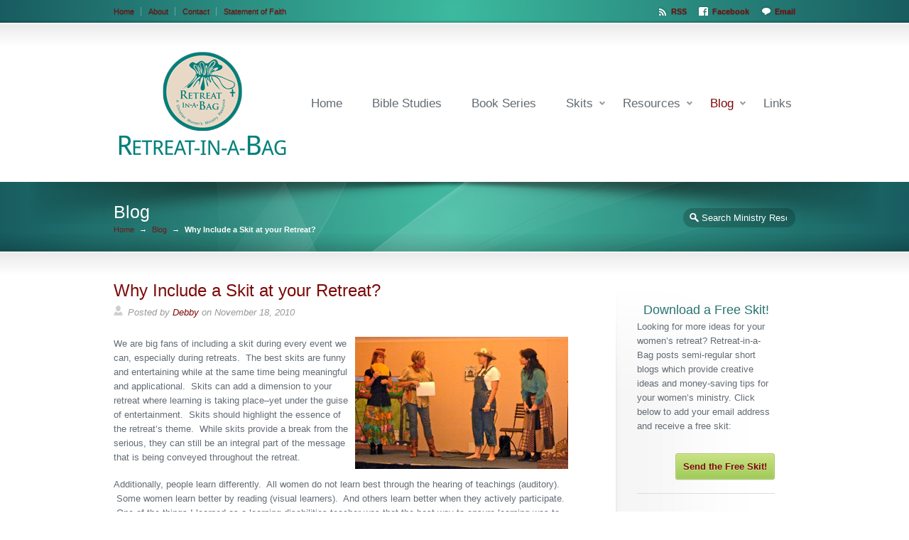

--- FILE ---
content_type: text/html; charset=UTF-8
request_url: https://www.retreatinabag.net/why-include-a-skit/
body_size: 11306
content:
<!DOCTYPE html>
<!--[if IE 6]>
<html id="ie6" lang="en-US">
<![endif]-->
<!--[if IE 7]>
<html id="ie7" lang="en-US">
<![endif]-->
<!--[if IE 8]>
<html id="ie8" lang="en-US">
<![endif]-->
<!--[if IE 9]>
<html id="ie9" lang="en-US">
<![endif]-->
<!--[if !(IE 6) | !(IE 7) | !(IE 8) | !(IE 9)  ]><!-->
<html lang="en-US">
<!--<![endif]-->
<head>
        <meta name="google-site-verification" content="TeAK9ZhivVIklA5Ebk363ayoEVKGPutlIBoe7YQaBGo" />
    <meta charset="utf-8" />
            <meta name="viewport" content="width=device-width, initial-scale=1.0" />
        <title>Retreat-in-a-Bag</title>
    <link rel="pingback" href="https://www.retreatinabag.net/xmlrpc.php" />
    <link rel="alternate" type="application/rss+xml" title="Retreat-in-a-Bag" href="https://www.retreatinabag.net/feed/" />

    <meta name='robots' content='index, follow, max-image-preview:large, max-snippet:-1, max-video-preview:-1' />
	<style>img:is([sizes="auto" i], [sizes^="auto," i]) { contain-intrinsic-size: 3000px 1500px }</style>
	
	<!-- This site is optimized with the Yoast SEO plugin v25.9 - https://yoast.com/wordpress/plugins/seo/ -->
	<link rel="canonical" href="https://www.retreatinabag.net/why-include-a-skit/" />
	<meta property="og:locale" content="en_US" />
	<meta property="og:type" content="article" />
	<meta property="og:title" content="Why Include a Skit at your Retreat? - Retreat-in-a-Bag" />
	<meta property="og:description" content="We are big fans of including a skit during every event we can, especially during retreats.  The best skits are funny and entertaining while at the same time being meaningful and applicational.  Skits can add a dimension to your retreat where learning is taking place&#8211;yet under the guise of entertainment.  Skits should highlight the essence [&hellip;]" />
	<meta property="og:url" content="https://www.retreatinabag.net/why-include-a-skit/" />
	<meta property="og:site_name" content="Retreat-in-a-Bag" />
	<meta property="article:publisher" content="http://www.facebook.com/retreatinabag" />
	<meta property="article:published_time" content="2010-11-18T19:43:20+00:00" />
	<meta property="article:modified_time" content="2015-01-22T22:14:26+00:00" />
	<meta property="og:image" content="https://www.retreatinabag.net/wp-content/uploads/skits-1.jpg" />
	<meta name="author" content="Debby" />
	<meta name="twitter:label1" content="Written by" />
	<meta name="twitter:data1" content="Debby" />
	<meta name="twitter:label2" content="Est. reading time" />
	<meta name="twitter:data2" content="1 minute" />
	<script type="application/ld+json" class="yoast-schema-graph">{"@context":"https://schema.org","@graph":[{"@type":"WebPage","@id":"https://www.retreatinabag.net/why-include-a-skit/","url":"https://www.retreatinabag.net/why-include-a-skit/","name":"Why Include a Skit at your Retreat? - Retreat-in-a-Bag","isPartOf":{"@id":"https://www.retreatinabag.net/#website"},"primaryImageOfPage":{"@id":"https://www.retreatinabag.net/why-include-a-skit/#primaryimage"},"image":{"@id":"https://www.retreatinabag.net/why-include-a-skit/#primaryimage"},"thumbnailUrl":"https://www.retreatinabag.net/wp-content/uploads/skits-1.jpg","datePublished":"2010-11-18T19:43:20+00:00","dateModified":"2015-01-22T22:14:26+00:00","author":{"@id":"https://www.retreatinabag.net/#/schema/person/ed40da7e2ac96ef782e9731ac8458a7a"},"breadcrumb":{"@id":"https://www.retreatinabag.net/why-include-a-skit/#breadcrumb"},"inLanguage":"en-US","potentialAction":[{"@type":"ReadAction","target":["https://www.retreatinabag.net/why-include-a-skit/"]}]},{"@type":"ImageObject","inLanguage":"en-US","@id":"https://www.retreatinabag.net/why-include-a-skit/#primaryimage","url":"https://www.retreatinabag.net/wp-content/uploads/skits-1.jpg","contentUrl":"https://www.retreatinabag.net/wp-content/uploads/skits-1.jpg","width":"300","height":"186","caption":"Skits"},{"@type":"BreadcrumbList","@id":"https://www.retreatinabag.net/why-include-a-skit/#breadcrumb","itemListElement":[{"@type":"ListItem","position":1,"name":"Home","item":"https://www.retreatinabag.net/"},{"@type":"ListItem","position":2,"name":"Blog","item":"https://www.retreatinabag.net/blog/"},{"@type":"ListItem","position":3,"name":"Why Include a Skit at your Retreat?"}]},{"@type":"WebSite","@id":"https://www.retreatinabag.net/#website","url":"https://www.retreatinabag.net/","name":"Retreat-in-a-Bag","description":"A Christian Women&#039;s Ministry Resource","potentialAction":[{"@type":"SearchAction","target":{"@type":"EntryPoint","urlTemplate":"https://www.retreatinabag.net/?s={search_term_string}"},"query-input":{"@type":"PropertyValueSpecification","valueRequired":true,"valueName":"search_term_string"}}],"inLanguage":"en-US"},{"@type":"Person","@id":"https://www.retreatinabag.net/#/schema/person/ed40da7e2ac96ef782e9731ac8458a7a","name":"Debby","image":{"@type":"ImageObject","inLanguage":"en-US","@id":"https://www.retreatinabag.net/#/schema/person/image/","url":"https://secure.gravatar.com/avatar/e709b4ba8289f9f6a284af0be682560660143e350bbb9560d3aea0bd15e30d4a?s=96&d=mm&r=g","contentUrl":"https://secure.gravatar.com/avatar/e709b4ba8289f9f6a284af0be682560660143e350bbb9560d3aea0bd15e30d4a?s=96&d=mm&r=g","caption":"Debby"},"url":"https://www.retreatinabag.net/author/admin/"}]}</script>
	<!-- / Yoast SEO plugin. -->


<link rel="alternate" type="application/rss+xml" title="Retreat-in-a-Bag &raquo; Feed" href="https://www.retreatinabag.net/feed/" />
<link rel="alternate" type="application/rss+xml" title="Retreat-in-a-Bag &raquo; Comments Feed" href="https://www.retreatinabag.net/comments/feed/" />
<link rel="alternate" type="application/rss+xml" title="Retreat-in-a-Bag &raquo; Why Include a Skit at your Retreat? Comments Feed" href="https://www.retreatinabag.net/why-include-a-skit/feed/" />
<script type="text/javascript">
/* <![CDATA[ */
window._wpemojiSettings = {"baseUrl":"https:\/\/s.w.org\/images\/core\/emoji\/16.0.1\/72x72\/","ext":".png","svgUrl":"https:\/\/s.w.org\/images\/core\/emoji\/16.0.1\/svg\/","svgExt":".svg","source":{"concatemoji":"https:\/\/www.retreatinabag.net\/wp-includes\/js\/wp-emoji-release.min.js?ver=6.8.3"}};
/*! This file is auto-generated */
!function(s,n){var o,i,e;function c(e){try{var t={supportTests:e,timestamp:(new Date).valueOf()};sessionStorage.setItem(o,JSON.stringify(t))}catch(e){}}function p(e,t,n){e.clearRect(0,0,e.canvas.width,e.canvas.height),e.fillText(t,0,0);var t=new Uint32Array(e.getImageData(0,0,e.canvas.width,e.canvas.height).data),a=(e.clearRect(0,0,e.canvas.width,e.canvas.height),e.fillText(n,0,0),new Uint32Array(e.getImageData(0,0,e.canvas.width,e.canvas.height).data));return t.every(function(e,t){return e===a[t]})}function u(e,t){e.clearRect(0,0,e.canvas.width,e.canvas.height),e.fillText(t,0,0);for(var n=e.getImageData(16,16,1,1),a=0;a<n.data.length;a++)if(0!==n.data[a])return!1;return!0}function f(e,t,n,a){switch(t){case"flag":return n(e,"\ud83c\udff3\ufe0f\u200d\u26a7\ufe0f","\ud83c\udff3\ufe0f\u200b\u26a7\ufe0f")?!1:!n(e,"\ud83c\udde8\ud83c\uddf6","\ud83c\udde8\u200b\ud83c\uddf6")&&!n(e,"\ud83c\udff4\udb40\udc67\udb40\udc62\udb40\udc65\udb40\udc6e\udb40\udc67\udb40\udc7f","\ud83c\udff4\u200b\udb40\udc67\u200b\udb40\udc62\u200b\udb40\udc65\u200b\udb40\udc6e\u200b\udb40\udc67\u200b\udb40\udc7f");case"emoji":return!a(e,"\ud83e\udedf")}return!1}function g(e,t,n,a){var r="undefined"!=typeof WorkerGlobalScope&&self instanceof WorkerGlobalScope?new OffscreenCanvas(300,150):s.createElement("canvas"),o=r.getContext("2d",{willReadFrequently:!0}),i=(o.textBaseline="top",o.font="600 32px Arial",{});return e.forEach(function(e){i[e]=t(o,e,n,a)}),i}function t(e){var t=s.createElement("script");t.src=e,t.defer=!0,s.head.appendChild(t)}"undefined"!=typeof Promise&&(o="wpEmojiSettingsSupports",i=["flag","emoji"],n.supports={everything:!0,everythingExceptFlag:!0},e=new Promise(function(e){s.addEventListener("DOMContentLoaded",e,{once:!0})}),new Promise(function(t){var n=function(){try{var e=JSON.parse(sessionStorage.getItem(o));if("object"==typeof e&&"number"==typeof e.timestamp&&(new Date).valueOf()<e.timestamp+604800&&"object"==typeof e.supportTests)return e.supportTests}catch(e){}return null}();if(!n){if("undefined"!=typeof Worker&&"undefined"!=typeof OffscreenCanvas&&"undefined"!=typeof URL&&URL.createObjectURL&&"undefined"!=typeof Blob)try{var e="postMessage("+g.toString()+"("+[JSON.stringify(i),f.toString(),p.toString(),u.toString()].join(",")+"));",a=new Blob([e],{type:"text/javascript"}),r=new Worker(URL.createObjectURL(a),{name:"wpTestEmojiSupports"});return void(r.onmessage=function(e){c(n=e.data),r.terminate(),t(n)})}catch(e){}c(n=g(i,f,p,u))}t(n)}).then(function(e){for(var t in e)n.supports[t]=e[t],n.supports.everything=n.supports.everything&&n.supports[t],"flag"!==t&&(n.supports.everythingExceptFlag=n.supports.everythingExceptFlag&&n.supports[t]);n.supports.everythingExceptFlag=n.supports.everythingExceptFlag&&!n.supports.flag,n.DOMReady=!1,n.readyCallback=function(){n.DOMReady=!0}}).then(function(){return e}).then(function(){var e;n.supports.everything||(n.readyCallback(),(e=n.source||{}).concatemoji?t(e.concatemoji):e.wpemoji&&e.twemoji&&(t(e.twemoji),t(e.wpemoji)))}))}((window,document),window._wpemojiSettings);
/* ]]> */
</script>
<style id='wp-emoji-styles-inline-css' type='text/css'>

	img.wp-smiley, img.emoji {
		display: inline !important;
		border: none !important;
		box-shadow: none !important;
		height: 1em !important;
		width: 1em !important;
		margin: 0 0.07em !important;
		vertical-align: -0.1em !important;
		background: none !important;
		padding: 0 !important;
	}
</style>
<link rel='stylesheet' id='wp-block-library-css' href='https://www.retreatinabag.net/wp-includes/css/dist/block-library/style.min.css?ver=6.8.3' type='text/css' media='all' />
<style id='classic-theme-styles-inline-css' type='text/css'>
/*! This file is auto-generated */
.wp-block-button__link{color:#fff;background-color:#32373c;border-radius:9999px;box-shadow:none;text-decoration:none;padding:calc(.667em + 2px) calc(1.333em + 2px);font-size:1.125em}.wp-block-file__button{background:#32373c;color:#fff;text-decoration:none}
</style>
<style id='global-styles-inline-css' type='text/css'>
:root{--wp--preset--aspect-ratio--square: 1;--wp--preset--aspect-ratio--4-3: 4/3;--wp--preset--aspect-ratio--3-4: 3/4;--wp--preset--aspect-ratio--3-2: 3/2;--wp--preset--aspect-ratio--2-3: 2/3;--wp--preset--aspect-ratio--16-9: 16/9;--wp--preset--aspect-ratio--9-16: 9/16;--wp--preset--color--black: #000000;--wp--preset--color--cyan-bluish-gray: #abb8c3;--wp--preset--color--white: #ffffff;--wp--preset--color--pale-pink: #f78da7;--wp--preset--color--vivid-red: #cf2e2e;--wp--preset--color--luminous-vivid-orange: #ff6900;--wp--preset--color--luminous-vivid-amber: #fcb900;--wp--preset--color--light-green-cyan: #7bdcb5;--wp--preset--color--vivid-green-cyan: #00d084;--wp--preset--color--pale-cyan-blue: #8ed1fc;--wp--preset--color--vivid-cyan-blue: #0693e3;--wp--preset--color--vivid-purple: #9b51e0;--wp--preset--gradient--vivid-cyan-blue-to-vivid-purple: linear-gradient(135deg,rgba(6,147,227,1) 0%,rgb(155,81,224) 100%);--wp--preset--gradient--light-green-cyan-to-vivid-green-cyan: linear-gradient(135deg,rgb(122,220,180) 0%,rgb(0,208,130) 100%);--wp--preset--gradient--luminous-vivid-amber-to-luminous-vivid-orange: linear-gradient(135deg,rgba(252,185,0,1) 0%,rgba(255,105,0,1) 100%);--wp--preset--gradient--luminous-vivid-orange-to-vivid-red: linear-gradient(135deg,rgba(255,105,0,1) 0%,rgb(207,46,46) 100%);--wp--preset--gradient--very-light-gray-to-cyan-bluish-gray: linear-gradient(135deg,rgb(238,238,238) 0%,rgb(169,184,195) 100%);--wp--preset--gradient--cool-to-warm-spectrum: linear-gradient(135deg,rgb(74,234,220) 0%,rgb(151,120,209) 20%,rgb(207,42,186) 40%,rgb(238,44,130) 60%,rgb(251,105,98) 80%,rgb(254,248,76) 100%);--wp--preset--gradient--blush-light-purple: linear-gradient(135deg,rgb(255,206,236) 0%,rgb(152,150,240) 100%);--wp--preset--gradient--blush-bordeaux: linear-gradient(135deg,rgb(254,205,165) 0%,rgb(254,45,45) 50%,rgb(107,0,62) 100%);--wp--preset--gradient--luminous-dusk: linear-gradient(135deg,rgb(255,203,112) 0%,rgb(199,81,192) 50%,rgb(65,88,208) 100%);--wp--preset--gradient--pale-ocean: linear-gradient(135deg,rgb(255,245,203) 0%,rgb(182,227,212) 50%,rgb(51,167,181) 100%);--wp--preset--gradient--electric-grass: linear-gradient(135deg,rgb(202,248,128) 0%,rgb(113,206,126) 100%);--wp--preset--gradient--midnight: linear-gradient(135deg,rgb(2,3,129) 0%,rgb(40,116,252) 100%);--wp--preset--font-size--small: 13px;--wp--preset--font-size--medium: 20px;--wp--preset--font-size--large: 36px;--wp--preset--font-size--x-large: 42px;--wp--preset--spacing--20: 0.44rem;--wp--preset--spacing--30: 0.67rem;--wp--preset--spacing--40: 1rem;--wp--preset--spacing--50: 1.5rem;--wp--preset--spacing--60: 2.25rem;--wp--preset--spacing--70: 3.38rem;--wp--preset--spacing--80: 5.06rem;--wp--preset--shadow--natural: 6px 6px 9px rgba(0, 0, 0, 0.2);--wp--preset--shadow--deep: 12px 12px 50px rgba(0, 0, 0, 0.4);--wp--preset--shadow--sharp: 6px 6px 0px rgba(0, 0, 0, 0.2);--wp--preset--shadow--outlined: 6px 6px 0px -3px rgba(255, 255, 255, 1), 6px 6px rgba(0, 0, 0, 1);--wp--preset--shadow--crisp: 6px 6px 0px rgba(0, 0, 0, 1);}:where(.is-layout-flex){gap: 0.5em;}:where(.is-layout-grid){gap: 0.5em;}body .is-layout-flex{display: flex;}.is-layout-flex{flex-wrap: wrap;align-items: center;}.is-layout-flex > :is(*, div){margin: 0;}body .is-layout-grid{display: grid;}.is-layout-grid > :is(*, div){margin: 0;}:where(.wp-block-columns.is-layout-flex){gap: 2em;}:where(.wp-block-columns.is-layout-grid){gap: 2em;}:where(.wp-block-post-template.is-layout-flex){gap: 1.25em;}:where(.wp-block-post-template.is-layout-grid){gap: 1.25em;}.has-black-color{color: var(--wp--preset--color--black) !important;}.has-cyan-bluish-gray-color{color: var(--wp--preset--color--cyan-bluish-gray) !important;}.has-white-color{color: var(--wp--preset--color--white) !important;}.has-pale-pink-color{color: var(--wp--preset--color--pale-pink) !important;}.has-vivid-red-color{color: var(--wp--preset--color--vivid-red) !important;}.has-luminous-vivid-orange-color{color: var(--wp--preset--color--luminous-vivid-orange) !important;}.has-luminous-vivid-amber-color{color: var(--wp--preset--color--luminous-vivid-amber) !important;}.has-light-green-cyan-color{color: var(--wp--preset--color--light-green-cyan) !important;}.has-vivid-green-cyan-color{color: var(--wp--preset--color--vivid-green-cyan) !important;}.has-pale-cyan-blue-color{color: var(--wp--preset--color--pale-cyan-blue) !important;}.has-vivid-cyan-blue-color{color: var(--wp--preset--color--vivid-cyan-blue) !important;}.has-vivid-purple-color{color: var(--wp--preset--color--vivid-purple) !important;}.has-black-background-color{background-color: var(--wp--preset--color--black) !important;}.has-cyan-bluish-gray-background-color{background-color: var(--wp--preset--color--cyan-bluish-gray) !important;}.has-white-background-color{background-color: var(--wp--preset--color--white) !important;}.has-pale-pink-background-color{background-color: var(--wp--preset--color--pale-pink) !important;}.has-vivid-red-background-color{background-color: var(--wp--preset--color--vivid-red) !important;}.has-luminous-vivid-orange-background-color{background-color: var(--wp--preset--color--luminous-vivid-orange) !important;}.has-luminous-vivid-amber-background-color{background-color: var(--wp--preset--color--luminous-vivid-amber) !important;}.has-light-green-cyan-background-color{background-color: var(--wp--preset--color--light-green-cyan) !important;}.has-vivid-green-cyan-background-color{background-color: var(--wp--preset--color--vivid-green-cyan) !important;}.has-pale-cyan-blue-background-color{background-color: var(--wp--preset--color--pale-cyan-blue) !important;}.has-vivid-cyan-blue-background-color{background-color: var(--wp--preset--color--vivid-cyan-blue) !important;}.has-vivid-purple-background-color{background-color: var(--wp--preset--color--vivid-purple) !important;}.has-black-border-color{border-color: var(--wp--preset--color--black) !important;}.has-cyan-bluish-gray-border-color{border-color: var(--wp--preset--color--cyan-bluish-gray) !important;}.has-white-border-color{border-color: var(--wp--preset--color--white) !important;}.has-pale-pink-border-color{border-color: var(--wp--preset--color--pale-pink) !important;}.has-vivid-red-border-color{border-color: var(--wp--preset--color--vivid-red) !important;}.has-luminous-vivid-orange-border-color{border-color: var(--wp--preset--color--luminous-vivid-orange) !important;}.has-luminous-vivid-amber-border-color{border-color: var(--wp--preset--color--luminous-vivid-amber) !important;}.has-light-green-cyan-border-color{border-color: var(--wp--preset--color--light-green-cyan) !important;}.has-vivid-green-cyan-border-color{border-color: var(--wp--preset--color--vivid-green-cyan) !important;}.has-pale-cyan-blue-border-color{border-color: var(--wp--preset--color--pale-cyan-blue) !important;}.has-vivid-cyan-blue-border-color{border-color: var(--wp--preset--color--vivid-cyan-blue) !important;}.has-vivid-purple-border-color{border-color: var(--wp--preset--color--vivid-purple) !important;}.has-vivid-cyan-blue-to-vivid-purple-gradient-background{background: var(--wp--preset--gradient--vivid-cyan-blue-to-vivid-purple) !important;}.has-light-green-cyan-to-vivid-green-cyan-gradient-background{background: var(--wp--preset--gradient--light-green-cyan-to-vivid-green-cyan) !important;}.has-luminous-vivid-amber-to-luminous-vivid-orange-gradient-background{background: var(--wp--preset--gradient--luminous-vivid-amber-to-luminous-vivid-orange) !important;}.has-luminous-vivid-orange-to-vivid-red-gradient-background{background: var(--wp--preset--gradient--luminous-vivid-orange-to-vivid-red) !important;}.has-very-light-gray-to-cyan-bluish-gray-gradient-background{background: var(--wp--preset--gradient--very-light-gray-to-cyan-bluish-gray) !important;}.has-cool-to-warm-spectrum-gradient-background{background: var(--wp--preset--gradient--cool-to-warm-spectrum) !important;}.has-blush-light-purple-gradient-background{background: var(--wp--preset--gradient--blush-light-purple) !important;}.has-blush-bordeaux-gradient-background{background: var(--wp--preset--gradient--blush-bordeaux) !important;}.has-luminous-dusk-gradient-background{background: var(--wp--preset--gradient--luminous-dusk) !important;}.has-pale-ocean-gradient-background{background: var(--wp--preset--gradient--pale-ocean) !important;}.has-electric-grass-gradient-background{background: var(--wp--preset--gradient--electric-grass) !important;}.has-midnight-gradient-background{background: var(--wp--preset--gradient--midnight) !important;}.has-small-font-size{font-size: var(--wp--preset--font-size--small) !important;}.has-medium-font-size{font-size: var(--wp--preset--font-size--medium) !important;}.has-large-font-size{font-size: var(--wp--preset--font-size--large) !important;}.has-x-large-font-size{font-size: var(--wp--preset--font-size--x-large) !important;}
:where(.wp-block-post-template.is-layout-flex){gap: 1.25em;}:where(.wp-block-post-template.is-layout-grid){gap: 1.25em;}
:where(.wp-block-columns.is-layout-flex){gap: 2em;}:where(.wp-block-columns.is-layout-grid){gap: 2em;}
:root :where(.wp-block-pullquote){font-size: 1.5em;line-height: 1.6;}
</style>
<link rel='stylesheet' id='layerslider_css-css' href='https://www.retreatinabag.net/wp-content/plugins/LayerSlider/css/layerslider.css?ver=4.5.5' type='text/css' media='all' />
<link rel='stylesheet' id='contact-form-7-css' href='https://www.retreatinabag.net/wp-content/plugins/contact-form-7/includes/css/styles.css?ver=6.1.1' type='text/css' media='all' />
<script type="text/javascript" src="https://www.retreatinabag.net/wp-includes/js/jquery/jquery.min.js?ver=3.7.1" id="jquery-core-js"></script>
<script type="text/javascript" src="https://www.retreatinabag.net/wp-includes/js/jquery/jquery-migrate.min.js?ver=3.4.1" id="jquery-migrate-js"></script>
<script type="text/javascript" src="https://www.retreatinabag.net/wp-content/plugins/LayerSlider/js/layerslider.kreaturamedia.jquery.js?ver=4.5.5" id="layerslider_js-js"></script>
<script type="text/javascript" src="https://www.retreatinabag.net/wp-content/plugins/LayerSlider/js/jquery-easing-1.3.js?ver=1.3.0" id="jquery_easing-js"></script>
<script type="text/javascript" src="https://www.retreatinabag.net/wp-content/plugins/LayerSlider/js/jquerytransit.js?ver=0.9.9" id="transit-js"></script>
<script type="text/javascript" src="https://www.retreatinabag.net/wp-content/plugins/LayerSlider/js/layerslider.transitions.js?ver=4.5.5" id="layerslider_transitions-js"></script>
<link rel="https://api.w.org/" href="https://www.retreatinabag.net/wp-json/" /><link rel="alternate" title="JSON" type="application/json" href="https://www.retreatinabag.net/wp-json/wp/v2/posts/739" /><link rel='shortlink' href='https://www.retreatinabag.net/?p=739' />
<link rel="alternate" title="oEmbed (JSON)" type="application/json+oembed" href="https://www.retreatinabag.net/wp-json/oembed/1.0/embed?url=https%3A%2F%2Fwww.retreatinabag.net%2Fwhy-include-a-skit%2F" />
<link rel="alternate" title="oEmbed (XML)" type="text/xml+oembed" href="https://www.retreatinabag.net/wp-json/oembed/1.0/embed?url=https%3A%2F%2Fwww.retreatinabag.net%2Fwhy-include-a-skit%2F&#038;format=xml" />
<link href="https://www.retreatinabag.net/wp-content/themes/Sterling/style.css" rel="stylesheet" type="text/css" media="screen" />
<link href="https://www.retreatinabag.net/wp-content/themes/Sterling/css/primary-teal.css" rel="stylesheet" type="text/css" media="screen" />
<link href="https://www.retreatinabag.net/wp-content/themes/Sterling/css/_mobile.css" rel="stylesheet" type="text/css" media="screen" />
<meta name="keywords" content="retreat and event planning,skits" />
<style type="text/css">.recentcomments a{display:inline !important;padding:0 !important;margin:0 !important;}</style><link rel="stylesheet" type="text/css" href="http://fonts.googleapis.com/css?family=spirex">

<!--styles generated by site options-->
<style type='text/css'>
h1, h2, h3, h4, h5, h6, .page-banner-heading, footer .foot-heading, .footer-callout-content p{font-family:'spirex', Arial, sans-serif;}

#tt-boxed-layout {-moz-box-shadow: 0 0 20px 0 rgba(0, 0, 0, 0.5);-webkit-box-shadow: 0 0 20px 0 rgba(0, 0, 0, 0.5);box-shadow: 0 0 20px 0 rgba(0, 0, 0, 0.5);}
.tt-overlay{background:url(https://www.retreatinabag.net/wp-content/themes/Sterling/images/banner-overlays/banner-abstract.png) center center no-repeat;}
.shadow.top{background:url(https://www.retreatinabag.net/wp-content/themes/Sterling/images/shadows/shadow-5.png) top center no-repeat;}
.top-aside{padding:8px 0;}
.small_banner {padding:25px 0;}
.footer-content {padding:20px 0;}
header {padding:32px 0;}
a, a:hover, .current-menu-item a, .current-menu-parent a, .current-menu-parent ul .current-menu-item a, .current-menu-ancestor ul .current-menu-ancestor a, .current_page_parent a{color:#7d0909 !important;}header nav a {color:#636B73 !important;}footer a, footer a:hover {color:#FFF !important;}a.button{color:inherit !important;}
</style>

    <!--[if lt IE 9]>
        <link rel="stylesheet" href="https://www.retreatinabag.net/wp-content/themes/Sterling/css/IE.css" />
        <script src="http://html5shiv.googlecode.com/svn/trunk/html5.js"></script>
        <script type="text/javascript" src="https://www.retreatinabag.net/wp-content/themes/Sterling/framework/js/IE.js"></script>
        <script type="text/javascript" src="https://www.retreatinabag.net/wp-content/themes/Sterling/framework/js/respond.js"></script>
    <![endif]-->

    <link href="https://www.retreatinabag.net/wp-content/themes/Sterling/css/" rel="stylesheet" type="text/css" media="screen" />
<link href="https://www.retreatinabag.net/wp-content/themes/Sterling/css/" rel="stylesheet" type="text/css" media="screen" />
</head>
<body class="wp-singular post-template-default single single-post postid-739 single-format-standard wp-theme-Sterling">
<div id="tt-wide-layout">    <aside class="top-aside clearfix">
        <div class="center-wrap">
            <div class="one_half">
                <div class="sidebar-widget widget_nav_menu"><ul class="custom-menu"><li id="menu-item-2302" class="menu-item menu-item-type-post_type menu-item-object-page menu-item-home menu-item-2302"><a href="https://www.retreatinabag.net/">Home</a></li>
<li id="menu-item-2298" class="menu-item menu-item-type-post_type menu-item-object-page menu-item-2298"><a href="https://www.retreatinabag.net/about/">About</a></li>
<li id="menu-item-2308" class="menu-item menu-item-type-post_type menu-item-object-page menu-item-2308"><a href="https://www.retreatinabag.net/contact/">Contact</a></li>
<li id="menu-item-2299" class="menu-item menu-item-type-post_type menu-item-object-page menu-item-2299"><a href="https://www.retreatinabag.net/about/statement-of-faith/">Statement of Faith</a></li>
</ul></div>            </div><!-- end .top-toolbar-left -->

            <div class="one_half">
                <div class="sidebar-widget social_widget">



<ul class="social_icons">
<li><a href="https://www.retreatinabag.net/feed/" onclick="window.open(this.href);return false;" class="rss">RSS</a></li>
<li><a href="http://www.facebook.com/retreatinabag" class="facebook" onclick="window.open(this.href);return false;">Facebook</a></li>
<li><a href="mailto:&#109;&#097;&#105;&#108;&#116;&#111;&#058;&#114;&#101;&#116;&#114;&#101;&#097;&#116;&#105;&#110;&#097;&#098;&#097;&#103;&#064;&#103;&#109;&#097;&#105;&#108;&#046;&#099;&#111;&#109;" class="email" onclick="window.open(this.href);return false;">Email</a></li>
</ul>

        </div>            </div><!-- end .top-toolbar-right -->
        </div><!-- end .center-wrap -->
        <div class="top-aside-shadow"></div>
    </aside>
    <header>
        <div class="center-wrap">
            <div class="companyIdentity">
                                                            <a href="https://www.retreatinabag.net"><img src="https://www.retreatinabag.net/wp-content/uploads/retreat-in-a-bag-logo-41.png" alt="Retreat-in-a-Bag" /></a>
                                                </div><!-- end .companyIdentity -->
            <nav>
                <ul>
                    <li id="menu-item-2377" class="menu-item menu-item-type-post_type menu-item-object-page menu-item-home menu-item-2377"><a href="https://www.retreatinabag.net/">Home</a></li>
<li id="menu-item-18997" class="menu-item menu-item-type-post_type menu-item-object-page menu-item-18997"><a href="https://www.retreatinabag.net/available-womens-bible-studies/">Bible Studies</a></li>
<li id="menu-item-5443" class="menu-item menu-item-type-custom menu-item-object-custom menu-item-5443"><a href="https://www.retreatinabag.net/books/">Book Series</a></li>
<li id="menu-item-3892" class="menu-item menu-item-type-custom menu-item-object-custom menu-item-has-children menu-item-3892"><a href="https://www.retreatinabag.net/skits/">Skits</a>
<ul class="sub-menu">
	<li id="menu-item-3884" class="menu-item menu-item-type-custom menu-item-object-custom menu-item-3884"><a href="https://www.retreatinabag.net/download-skits/">Downloadable Skits</a></li>
	<li id="menu-item-3886" class="menu-item menu-item-type-custom menu-item-object-custom menu-item-3886"><a href="https://www.retreatinabag.net/about-our-skits/">About Our Skits</a></li>
	<li id="menu-item-4261" class="menu-item menu-item-type-custom menu-item-object-custom menu-item-4261"><a href="https://www.retreatinabag.net/finding-the-right-skit/">Finding the Right Skit</a></li>
	<li id="menu-item-3895" class="menu-item menu-item-type-custom menu-item-object-custom menu-item-3895"><a href="https://www.retreatinabag.net/copyrightpermission-to-use/">Permission to Use</a></li>
</ul>
</li>
<li id="menu-item-2305" class="menu-item menu-item-type-custom menu-item-object-custom menu-item-has-children menu-item-2305"><a href="https://www.retreatinabag.net/resources/">Resources</a>
<ul class="sub-menu">
	<li id="menu-item-2470" class="menu-item menu-item-type-custom menu-item-object-custom menu-item-2470"><a href="https://www.retreatinabag.net/resources/free">Free Ministry Resources</a></li>
	<li id="menu-item-2471" class="menu-item menu-item-type-custom menu-item-object-custom menu-item-2471"><a href="https://www.retreatinabag.net/resources/premium">Premium Ministry Resources</a></li>
</ul>
</li>
<li id="menu-item-2283" class="menu-item menu-item-type-post_type menu-item-object-page current_page_parent menu-item-has-children menu-item-2283"><a href="https://www.retreatinabag.net/blog/">Blog</a>
<ul class="sub-menu">
	<li id="menu-item-2287" class="menu-item menu-item-type-taxonomy menu-item-object-category menu-item-2287"><a href="https://www.retreatinabag.net/category/inspirations/">Inspirations</a></li>
	<li id="menu-item-2289" class="menu-item menu-item-type-taxonomy menu-item-object-category menu-item-2289"><a href="https://www.retreatinabag.net/category/realities-of-ministry/">Realities of Ministry</a></li>
	<li id="menu-item-3922" class="menu-item menu-item-type-taxonomy menu-item-object-category menu-item-3922"><a href="https://www.retreatinabag.net/category/realities-of-ministry/developing-leadership/">Developing Leadership</a></li>
	<li id="menu-item-2284" class="menu-item menu-item-type-taxonomy menu-item-object-category current-post-ancestor current-menu-parent current-post-parent menu-item-has-children menu-item-2284"><a href="https://www.retreatinabag.net/category/retreat-event-planning/">Retreat and Event Planning</a>
	<ul class="sub-menu">
		<li id="menu-item-2286" class="menu-item menu-item-type-taxonomy menu-item-object-category menu-item-2286"><a href="https://www.retreatinabag.net/category/retreat-event-planning/starting-points/">Starting Points in Retreat Planning</a></li>
		<li id="menu-item-3926" class="menu-item menu-item-type-taxonomy menu-item-object-category menu-item-3926"><a href="https://www.retreatinabag.net/category/retreat-event-planning/ingredients-for-a-great-retreat/">Ingredients for a Great Retreat</a></li>
		<li id="menu-item-3927" class="menu-item menu-item-type-taxonomy menu-item-object-category menu-item-3927"><a href="https://www.retreatinabag.net/category/retreat-event-planning/location-location-location/">Location, Location, Location</a></li>
		<li id="menu-item-3933" class="menu-item menu-item-type-taxonomy menu-item-object-category menu-item-3933"><a href="https://www.retreatinabag.net/category/retreat-event-planning/your-guest-speaker/">Your Guest Speaker</a></li>
		<li id="menu-item-2285" class="menu-item menu-item-type-taxonomy menu-item-object-category menu-item-2285"><a href="https://www.retreatinabag.net/category/retreat-event-planning/registration/">Registration</a></li>
		<li id="menu-item-3931" class="menu-item menu-item-type-taxonomy menu-item-object-category menu-item-3931"><a href="https://www.retreatinabag.net/category/retreat-event-planning/rooming-issues/">Rooming Issues</a></li>
		<li id="menu-item-3925" class="menu-item menu-item-type-taxonomy menu-item-object-category menu-item-3925"><a href="https://www.retreatinabag.net/category/retreat-event-planning/decorations/">Decorations</a></li>
		<li id="menu-item-3929" class="menu-item menu-item-type-taxonomy menu-item-object-category menu-item-3929"><a href="https://www.retreatinabag.net/category/retreat-event-planning/retreat-booklets/">Retreat Booklets</a></li>
		<li id="menu-item-3930" class="menu-item menu-item-type-taxonomy menu-item-object-category menu-item-3930"><a href="https://www.retreatinabag.net/category/retreat-event-planning/retreat-remembrances/">Retreat Remembrances</a></li>
		<li id="menu-item-3924" class="menu-item menu-item-type-taxonomy menu-item-object-category menu-item-3924"><a href="https://www.retreatinabag.net/category/retreat-event-planning/book-table/">Book Table</a></li>
		<li id="menu-item-3928" class="menu-item menu-item-type-taxonomy menu-item-object-category menu-item-3928"><a href="https://www.retreatinabag.net/category/retreat-event-planning/ministry-at-the-retreat/">Ministry at the Retreat</a></li>
	</ul>
</li>
	<li id="menu-item-3932" class="menu-item menu-item-type-taxonomy menu-item-object-category current-post-ancestor current-menu-parent current-post-parent menu-item-3932"><a href="https://www.retreatinabag.net/category/retreat-event-planning/skits/">Skits</a></li>
	<li id="menu-item-2291" class="menu-item menu-item-type-taxonomy menu-item-object-category menu-item-2291"><a href="https://www.retreatinabag.net/category/journey-to-retreat-2010/">Journey to Retreat 2010</a></li>
	<li id="menu-item-2288" class="menu-item menu-item-type-taxonomy menu-item-object-category menu-item-2288"><a href="https://www.retreatinabag.net/category/lessons-learned/">Lessons Learned</a></li>
	<li id="menu-item-2290" class="menu-item menu-item-type-taxonomy menu-item-object-category menu-item-2290"><a href="https://www.retreatinabag.net/category/money-saving-tips/">Money-Saving Tips</a></li>
	<li id="menu-item-2292" class="menu-item menu-item-type-taxonomy menu-item-object-category menu-item-2292"><a href="https://www.retreatinabag.net/category/little-things-make-a-big-difference/">Little Things Make a Big Difference!</a></li>
	<li id="menu-item-3923" class="menu-item menu-item-type-taxonomy menu-item-object-category menu-item-3923"><a href="https://www.retreatinabag.net/category/resources/">Resources</a></li>
	<li id="menu-item-2293" class="menu-item menu-item-type-taxonomy menu-item-object-category menu-item-2293"><a href="https://www.retreatinabag.net/category/book-reviews/">Book Reviews</a></li>
</ul>
</li>
<li id="menu-item-2440" class="menu-item menu-item-type-custom menu-item-object-custom menu-item-2440"><a href="https://www.retreatinabag.net/links/">Links</a></li>
                </ul>
            </nav>
        </div><!-- end .center-wrap -->
    </header>
    <section class="small_banner">
            <div class="center-wrap ">
        <p class="page-banner-heading">Blog</p>

                    <div id="banner-search">
                <form method="get" class="searchform" action="https://www.retreatinabag.net/">
    <fieldset>
        <input type="text" name="s" class="s" value="Search Ministry Resources..." onfocus="if(this.value=='Search Ministry Resources...')this.value='';" onblur="if(this.value=='')this.value='Search Ministry Resources...';" />
    </fieldset>
</form>            </div><!-- end #banner-search -->
        
                    <div class="breadcrumbs"><a href="https://www.retreatinabag.net">Home</a> &rarr; <a href="https://www.retreatinabag.net/blog/">Blog</a> &rarr; <span class='current_crumb'>Why Include a Skit at your Retreat? </span></div><!-- end .breadcrumbs -->
            </div><!-- end .center-wrap -->
    <div class="shadow top"></div>
    <div class="shadow bottom"></div>
    <div class="tt-overlay"></div>
    </section>

<section id="content-container" class="clearfix">
    <div id="main-wrap" class="clearfix">
        <div class="page_content blog_page_content">
            
                    <div id="post-739" class="post-739 post type-post status-publish format-standard hentry category-retreat-event-planning category-skits">
                        <article class="preview blog-main-preview">
                            <h2 ><a href="https://www.retreatinabag.net/why-include-a-skit/" title="Why Include a Skit at your Retreat?">Why Include a Skit at your Retreat?</a></h2>

                                                                <span class="metadata postinfo">
                                        Posted by <a href="https://www.retreatinabag.net/author/admin/" title="Posts by Debby" rel="author">Debby</a> on November 18, 2010                                    </span>
                            <p><img fetchpriority="high" decoding="async" class="alignright size-full wp-image-2337" src="https://www.retreatinabag.net/wp-content/uploads/skits-1.jpg" alt="Skits" width="300" height="186" />We are big fans of including a skit during every event we can, especially during retreats.  The best skits are funny and entertaining while at the same time being meaningful and applicational.  Skits can add a dimension to your retreat where learning is taking place&#8211;yet under the guise of entertainment.  Skits should highlight the essence of the retreat&#8217;s theme.  While skits provide a break from the serious, they can still be an integral part of the message that is being conveyed throughout the retreat.</p>
<p>Additionally, people learn differently.  All women do not learn best through the hearing of teachings (auditory).  Some women learn better by reading (visual learners).  And others learn better when they actively participate.  One of the things I learned as a learning disabilities teacher was that the best way to ensure learning was to combine the learning styles&#8211;a multisensory approach.  We use times of quiet reading, listening to the Word being taught and watching and participating in a skit to ensure that we are reaching as many of our ladies as possible.</p>
<p>Check out our downloadable skits!</p>
<div class="tt-share clearfix">
                <span class="retweet-share">
                <a href="http://twitter.com/share" class="twitter-share-button" data-url="https://www.retreatinabag.net/why-include-a-skit/" data-via="Retreat-in-a-Bag" data-text="Why Include a Skit at your Retreat?" data-related="Retreat-in-a-Bag" data-count="horizontal">Tweet</a>
            </span>
            <script src="http://platform.twitter.com/widgets.js" type="text/javascript"></script>
                    <span class="facebook-share">
                <iframe src="http://www.facebook.com/plugins/like.php?href=https%3A%2F%2Fwww.retreatinabag.net%2Fwhy-include-a-skit%2F&amp;layout=button_count&amp;show_faces=false&amp;&amp;action=like&amp;colorscheme=light"></iframe>
            </span>
                    <span class="pinterest-share">
                                <a href="http://pinterest.com/pin/create/button/?url=https%3A%2F%2Fwww.retreatinabag.net%2Fwhy-include-a-skit%2F&media=&description=Why Include a Skit at your Retreat?" class="pin-it-button" count-layout="horizontal">Pin It</a>
            </span>
        </div><!-- end .tt-share -->
                            <div class="post-details">
                                <p class="post-tags"></p>
                               
                                                    <p class="post-categories"><strong>Posted in:</strong> 
							<a href="https://www.retreatinabag.net/category/retreat-event-planning/" >Retreat and Event Planning</a>, <a href="https://www.retreatinabag.net/category/retreat-event-planning/skits/" >Skits</a></p>
						                            
                            <a class="post-leave-comment"href="https://www.retreatinabag.net/why-include-a-skit/#respond">Leave a Comment (0) &darr;</a>
                            </div><!-- end .post-details -->
                        </article><!-- end .blog-main-preview -->
                    </div><!-- end #post-ID -->

                    
        <div id="blog-comment-outer-wrap">
    
    <div id="respond">
        <h3 class="comment-title">
            Leave a Comment        </h3>

        <div class="comment-cancel"><a rel="nofollow" id="cancel-comment-reply-link" href="/why-include-a-skit/#respond" style="display:none;">Click here to cancel reply.</a></div><!-- end .comment-cancel -->

                            <form action="https://www.retreatinabag.net/wp-comments-post.php" method="post" id="commentform">
                                            <p>
                            <input type="text" name="author" id="author" value="" size="22" tabindex="1" />
                            <label for="author">Name<span>&#42;</span></label>
                        </p>
                        <p>
                            <input type="text" name="email" id="email" value="" size="22" tabindex="2" />
                            <label for="email">Email<span>&#42;</span>(will not be published)<small> </small></label>
                        </p>
                        <p>
                            <input type="text" name="url" id="url" value="" size="22" tabindex="3" />
                            <label for="url">Website</label>
                        </p>
                    
                    <p><textarea name="comment" id="comment" cols="58" rows="10" tabindex="4"></textarea></p>

                    <!-- <p class="allowed-tags"><small><strong>XHTML:</strong> You can use these tags: <code>&lt;a href=&quot;&quot; title=&quot;&quot;&gt; &lt;abbr title=&quot;&quot;&gt; &lt;acronym title=&quot;&quot;&gt; &lt;b&gt; &lt;blockquote cite=&quot;&quot;&gt; &lt;cite&gt; &lt;code&gt; &lt;del datetime=&quot;&quot;&gt; &lt;em&gt; &lt;i&gt; &lt;q cite=&quot;&quot;&gt; &lt;s&gt; &lt;strike&gt; &lt;strong&gt; </code></small></p> -->

                    <p>
                        <input name="submit" type="submit" id="submit-button" tabindex="5" value="Submit" />
                        <input type='hidden' name='comment_post_ID' value='739' id='comment_post_ID' />
<input type='hidden' name='comment_parent' id='comment_parent' value='0' />
                    </p>
                    <p style="display: none;"><input type="hidden" id="akismet_comment_nonce" name="akismet_comment_nonce" value="aaa5f3148c" /></p><p style="display: none !important;" class="akismet-fields-container" data-prefix="ak_"><label>&#916;<textarea name="ak_hp_textarea" cols="45" rows="8" maxlength="100"></textarea></label><input type="hidden" id="ak_js_1" name="ak_js" value="136"/><script>document.getElementById( "ak_js_1" ).setAttribute( "value", ( new Date() ).getTime() );</script></p>                </form><!-- end #commentform -->
                    </div><!-- end #respond -->
    </div><!-- end #blog-comment-outer-wrap -->

                    </div><!-- end .page_content -->

        <aside class="sidebar">
            <div class="widget_text sidebar-widget widget_custom_html"><div class="textwidget custom-html-widget"><h4 style="text-align:center;">
	Download a Free Skit!<br />
</h4>
<p>Looking for more ideas for your women&#8217;s retreat?  Retreat-in-a-Bag posts semi-regular short blogs which provide creative ideas and money-saving tips for your women&#8217;s ministry. Click below to add your email address and receive a free skit:</p>
<div class="footer-callout-button"><a href="https://www.retreatinabag.net/subscribe-to-our-news-letter/" class="large green tt-button">Send the Free Skit!</a></div>
<p>&nbsp;<br />
&nbsp;</p>
</div></div><div class="widget_text sidebar-widget widget_custom_html"><div class="textwidget custom-html-widget"><h4 style="text-align:center;">
	Women&#8217;s Retreat Resources:<br />
</h4>
<p style="text-align: center;"><a href="https://gum.co/steadfast" target="_blank" rel="noopener"><img class="alignnone" title="Order: Steadfast and Immovable" src="https://www.retreatinabag.net/wp-content/uploads/Book1.jpg" alt="Book 1 of the Retreat in a bag series" width="192" height="240" border="0" /></a></p>
<p style="text-align: center;"><a href="https://gum.co/fragrance" target="_blank" rel="noopener"><img class="alignnone" title="Order: We are the Fragrance of Christ" src="https://www.retreatinabag.net/wp-content/uploads/book2.jpg" alt="Book 2 of the Retreat in a bag series" width="192" height="240" border="0" /></a></p>
<p style="text-align: center;"><a href="https://gum.co/disciplesheep" target="_blank" rel="noopener"><img class="alignnone" title="Order: DiscipleSheep..." src="https://www.retreatinabag.net/wp-content/uploads/Disciplesheep-Artwork.jpg" alt="Book 3 of the Retreat in a bag series" width="500" height="669" border="0" /></a></p>
</div></div><div class="widget_text sidebar-widget widget_custom_html"><div class="textwidget custom-html-widget"><p><a href="http://www.pinterest.com/gduke/must-follow-womens-ministry-leaders/" target="_blank" rel="noopener nofollow"><img src="https://www.retreatinabag.net/wp-content/uploads/Pinterest-Contributor.jpg" width="194px" height="194px" alt="Join RetreatinaBag on Pinterest"/></a></p>
</div></div><div class="sidebar-widget widget_categories"><p class="widget-heading">Practical Advice and Inspiration:</p>Select Category<select  name='cat' id='cat' class='postform'>
	<option class="level-0" value="15">Book Reviews</option>
	<option class="level-0" value="5">Inspirations</option>
	<option class="level-0" value="11">Journey to Retreat 2010</option>
	<option class="level-0" value="47">Latest Downloads</option>
	<option class="level-0" value="12">Lessons Learned</option>
	<option class="level-0" value="16">Little Things Make a Big Difference!</option>
	<option class="level-0" value="8">Money-Saving Tips</option>
	<option class="level-0" value="46">News &amp; Information</option>
	<option class="level-0" value="13">Realities of Ministry</option>
	<option class="level-1" value="34">&nbsp;&nbsp;&nbsp;Developing Leadership</option>
	<option class="level-0" value="10">Resources</option>
	<option class="level-0" value="9">Retreat and Event Planning</option>
	<option class="level-1" value="24">&nbsp;&nbsp;&nbsp;Book Table</option>
	<option class="level-1" value="33">&nbsp;&nbsp;&nbsp;Decorations</option>
	<option class="level-1" value="25">&nbsp;&nbsp;&nbsp;Ingredients for a Great Retreat</option>
	<option class="level-1" value="19">&nbsp;&nbsp;&nbsp;Location, Location, Location</option>
	<option class="level-1" value="20">&nbsp;&nbsp;&nbsp;Ministry at the Retreat</option>
	<option class="level-1" value="22">&nbsp;&nbsp;&nbsp;Registration</option>
	<option class="level-1" value="43">&nbsp;&nbsp;&nbsp;Retreat Booklets</option>
	<option class="level-1" value="32">&nbsp;&nbsp;&nbsp;Retreat Remembrances</option>
	<option class="level-1" value="21">&nbsp;&nbsp;&nbsp;Rooming Issues</option>
	<option class="level-1" value="26">&nbsp;&nbsp;&nbsp;Skits</option>
	<option class="level-1" value="23">&nbsp;&nbsp;&nbsp;Starting Points in Retreat Planning</option>
	<option class="level-1" value="18">&nbsp;&nbsp;&nbsp;Your Guest Speaker</option>
	<option class="level-0" value="48">Theme Ideas</option>
	<option class="level-0" value="45">Website News</option>
</select>

<script type='text/javascript'>
/* <![CDATA[ */
    var dropdown = document.getElementById("cat");
    function onCatChange() {
        if ( dropdown.options[dropdown.selectedIndex].value > 0 ) {
            location.href = "https://www.retreatinabag.net/?cat="+dropdown.options[dropdown.selectedIndex].value;
        }
    }
    dropdown.onchange = onCatChange;
/* ]]> */
</script>

</div>
		<div class="sidebar-widget widget_recent_entries">
		<p class="widget-heading">Recent Posts</p>
		<ul>
											<li>
					<a href="https://www.retreatinabag.net/gospel-skits/">Gospel Skits</a>
									</li>
											<li>
					<a href="https://www.retreatinabag.net/the-retreat-in-a-bag-books/">Premium Resources</a>
									</li>
											<li>
					<a href="https://www.retreatinabag.net/see-before-you-buy/">See before you buy&#8230;</a>
									</li>
											<li>
					<a href="https://www.retreatinabag.net/our-newest-skit/">Our Newest Skit</a>
									</li>
											<li>
					<a href="https://www.retreatinabag.net/welcome-to-retreat-in-a-bag-net/">Welcome to Retreat-in-a-Bag.net!</a>
									</li>
					</ul>

		</div>        </aside>
    </div><!-- end #main-wrap -->
</section><!-- END content-container -->

    <div class="footer-callout clearfix">
        <div class="center-wrap tt-relative">
            <div class="footer-callout-content">
                 <img class="alignleft size-thumbnail wp-image-2407" title="Free!" src="https://www.retreatinabag.net/wp-content/uploads/Free-150x150.png" alt="Free Skit!" width="75" height="75" /><p class="callout-heading">Receive a FREE Skit!</p>
<p class="callout-text">Ladies!  Stay tuned to the latest creative ideas and budget-saving tips on planning retreats and other events by joining the Retreat-in-a-Bag newsletter. Best of all, when you join you will immediately receive a free skit that you can use or customize for your own ministry!</p>            </div><!-- end .footer-callout-content -->
            <div class="footer-callout-button">
            
                        
                <a href="https://www.retreatinabag.net/subscribe-to-our-news-letter/%20" class="large green tt-button" >Subscribe Today!</a>
            </div><!-- end .footer-callout-button -->
        </div><!-- end .center-wrap -->
    </div><!-- end .footer-callout -->

<footer>
    <div class="center-wrap tt-relative">
        <div class="footer-content clearfix">
                                <div class="one_third">
                        
		<div class="sidebar-widget widget_recent_entries">
		<p class="foot-heading">Recent Posts</p>
		<ul>
											<li>
					<a href="https://www.retreatinabag.net/gospel-skits/">Gospel Skits</a>
									</li>
											<li>
					<a href="https://www.retreatinabag.net/the-retreat-in-a-bag-books/">Premium Resources</a>
									</li>
											<li>
					<a href="https://www.retreatinabag.net/see-before-you-buy/">See before you buy&#8230;</a>
									</li>
											<li>
					<a href="https://www.retreatinabag.net/our-newest-skit/">Our Newest Skit</a>
									</li>
											<li>
					<a href="https://www.retreatinabag.net/welcome-to-retreat-in-a-bag-net/">Welcome to Retreat-in-a-Bag.net!</a>
									</li>
					</ul>

		</div>                    </div>
                                        <div class="one_third">
                        <div class="sidebar-widget widget_recent_comments"><p class="foot-heading">Recent Comments</p><ul id="recentcomments"></ul></div>                    </div>
                                        <div class="one_third">
                        <div class="sidebar-widget social_widget"><p class="foot-heading">Stay connected!</p>



<ul class="social_icons">
<li><a href="https://www.retreatinabag.net/feed/" onclick="window.open(this.href);return false;" class="rss">RSS</a></li>
<li><a href="https://www.facebook.com/retreatinabag" class="facebook" onclick="window.open(this.href);return false;">Facebook</a></li>
<li><a href="mailto:&#109;&#097;&#105;&#108;&#116;&#111;&#058;&#114;&#101;&#116;&#114;&#101;&#097;&#116;&#105;&#110;&#097;&#098;&#097;&#103;&#064;&#103;&#109;&#097;&#105;&#108;&#046;&#099;&#111;&#109;" class="email" onclick="window.open(this.href);return false;">Email</a></li>
</ul>

        </div>                    </div>
                            </div><!-- end .footer-content -->
    </div><!-- end .center-wrap -->

    <div class="footer-copyright clearfix">
        <div class="center-wrap clearfix">
    	    <div class="foot-copy">
    	        <p>© Retreat-in-a-Bag 2019</p>
    	    </div><!-- end .foot-copy -->

    	                    <a href="#" id="scroll_to_top" class="link-top">Scroll to Top</a>
            
                    </div><!-- end .center-wrap -->
    </div><!-- end .footer-copyright -->

    <div class="shadow top"></div>
    <div class="tt-overlay"></div>
</footer>

</div><!-- end .tt-wide-layout -->
<script type="speculationrules">
{"prefetch":[{"source":"document","where":{"and":[{"href_matches":"\/*"},{"not":{"href_matches":["\/wp-*.php","\/wp-admin\/*","\/wp-content\/uploads\/*","\/wp-content\/*","\/wp-content\/plugins\/*","\/wp-content\/themes\/Sterling\/*","\/*\\?(.+)"]}},{"not":{"selector_matches":"a[rel~=\"nofollow\"]"}},{"not":{"selector_matches":".no-prefetch, .no-prefetch a"}}]},"eagerness":"conservative"}]}
</script>
<script type="text/javascript">

  var _gaq = _gaq || [];
  _gaq.push(['_setAccount', 'UA-16848052-1']);
  _gaq.push(['_trackPageview']);

  (function() {
    var ga = document.createElement('script'); ga.type = 'text/javascript'; ga.async = true;
    ga.src = ('https:' == document.location.protocol ? 'https://ssl' : 'http://www') + '.google-analytics.com/ga.js';
    var s = document.getElementsByTagName('script')[0]; s.parentNode.insertBefore(ga, s);
  })();

</script>
<script type="text/javascript" src="https://www.retreatinabag.net/wp-includes/js/comment-reply.js?ver=6.8.3" id="comment-reply-js"></script>
<script type="text/javascript" src="https://www.retreatinabag.net/wp-content/themes/Sterling/framework/js/custom-main.js?ver=6.8.3" id="truethemes-custom-js"></script>
<script type="text/javascript" src="https://www.retreatinabag.net/wp-content/themes/Sterling/framework/js/jquery.prettyPhoto.js?ver=6.8.3" id="truethemes-lightbox-js"></script>
<script type="text/javascript" src="https://www.retreatinabag.net/wp-content/themes/Sterling/framework/js/jquery.superfish.js?ver=6.8.3" id="jquery-superfish-js"></script>
<script type="text/javascript" src="https://www.retreatinabag.net/wp-content/themes/Sterling/framework/js/jquery.cycle.all.min.js?ver=6.8.3" id="jquery-cycle-all-js"></script>
<script type="text/javascript" src="https://www.retreatinabag.net/wp-content/themes/Sterling/framework/js/jquery.easing.1.3.js?ver=6.8.3" id="jquery-easing-js"></script>
<script type="text/javascript" src="https://www.retreatinabag.net/wp-content/themes/Sterling/framework/js/jquery.isotope.js?ver=6.8.3" id="jquery-isotope-js"></script>
<script type="text/javascript" src="https://www.retreatinabag.net/wp-includes/js/dist/hooks.min.js?ver=4d63a3d491d11ffd8ac6" id="wp-hooks-js"></script>
<script type="text/javascript" src="https://www.retreatinabag.net/wp-includes/js/dist/i18n.min.js?ver=5e580eb46a90c2b997e6" id="wp-i18n-js"></script>
<script type="text/javascript" id="wp-i18n-js-after">
/* <![CDATA[ */
wp.i18n.setLocaleData( { 'text direction\u0004ltr': [ 'ltr' ] } );
/* ]]> */
</script>
<script type="text/javascript" src="https://www.retreatinabag.net/wp-content/plugins/contact-form-7/includes/swv/js/index.js?ver=6.1.1" id="swv-js"></script>
<script type="text/javascript" id="contact-form-7-js-before">
/* <![CDATA[ */
var wpcf7 = {
    "api": {
        "root": "https:\/\/www.retreatinabag.net\/wp-json\/",
        "namespace": "contact-form-7\/v1"
    }
};
/* ]]> */
</script>
<script type="text/javascript" src="https://www.retreatinabag.net/wp-content/plugins/contact-form-7/includes/js/index.js?ver=6.1.1" id="contact-form-7-js"></script>
<script defer type="text/javascript" src="https://www.retreatinabag.net/wp-content/plugins/akismet/_inc/akismet-frontend.js?ver=1758516615" id="akismet-frontend-js"></script>


    <script type="text/javascript">
        (function(){
            window.PinIt = window.PinIt || { loaded : false };
            if ( window.PinIt.loaded ) return;
            window.PinIt.loaded = true;
            function async_load(){
                var s     = document.createElement('script');
                s.type    = 'text/javascript';
                s.async   = true;
                s.src     = 'http://assets.pinterest.com/js/pinit.js';
                var x     = document.getElementsByTagName('script')[0];
                x.parentNode.insertBefore(s, x);
            }
            if (window.attachEvent)
                window.attachEvent('onload', async_load);
            else
                window.addEventListener('load', async_load, false);
        })();
    </script>
</body>
</html>

--- FILE ---
content_type: text/css; charset=UTF-8
request_url: https://www.retreatinabag.net/wp-content/themes/Sterling/css/primary-teal.css
body_size: 175
content:
/*--------------------------------*/
/* Primary Color
/*--------------------------------*/
.top-aside,
.banner,
.small_banner,
.banner-slider,
footer {
background-color: #185C60;
background: -webkit-gradient(radial, center center, 0, center center, 460, from(#3CBA9F), to(#185C60));
background: -webkit-radial-gradient(circle, #3CBA9F, #185C60);
background: -moz-radial-gradient(circle, #3CBA9F, #185C60);
background: -ms-radial-gradient(circle, #3CBA9F, #185C60);
}

/* IE 8/9 */
#ie8 .top-aside,
#ie8 .banner,
#ie8 .small_banner,
#ie8 .banner-slider,
#ie8 footer,
#ie9 .top-aside,
#ie9 .banner,
#ie9 .small_banner,
#ie9 .banner-slider,
#ie9 footer {
background-color: #185C60;
background-image: url(../images/skins/bg-banner-teal.png);
background-position: center center;
background-repeat: no-repeat;
}

.top-aside ul.custom-menu li .sub-menu {
background:#185C60;
}

.top-aside ul.custom-menu li li a:hover {
background:#3CBA9F;
}
/*--------------------------------*/
/* Secondary Color
/*--------------------------------*/
a,
a:hover,
h1,
h2, 
h3,
h4,
h5,
h6 header *,
dl dt.current,
.current-menu-item a,
.current-menu-parent a,
.current-menu-parent ul .current-menu-item a,
.current_page_parent a,
.current-menu-ancestor a,
.current-menu-ancestor .sub-menu .current-menu-ancestor a,
.current-menu-ancestor .sub-menu .current-menu-ancestor .sub-menu .current-menu-item a,
.pagination .current:link,
.pagination .current:visited,
.post-details a:link,
.post-details a:visited,
aside a:visited,
.postinfo a,
.comment-author,
.comment-text a,
.tt-icon span,
.tt-comment-count,
.sidebar .subnav .has_subnav .current_subpage a,
.sidebar .subnav .has_subnav .current_subpage a:hover,
.submenu .current,
.pagination .current:link,
.pagination .current:visited,
.meta a:link,
.wp-pagenavi .current,
.article_preview strong a,
.article_preview strong a:hover,
.sitemap-title,
.faq-content .faq-heading,
.faq-questions ol,
.callout-heading,
.member-contact-phone,
#home-marketing-icons strong,
.faq-questions a:hover,
.s-one ul li a,
.s-one .current-page-ancestor a,
.s-one .current-page-ancestor ul li a,
.home-vertical-sidebar .widget-heading,
.tt-icon strong
{color: #297372;}

header .subnav li:hover > a:first-child:link, .tabs_type_1 dt:hover, .tabs_type_2 dt:hover{
color: #297372 !important;
}

.post-thumb a:hover {
border: 1px solid #75B5B1;
box-shadow: 0 0 4px rgba(47, 118, 115, 0.7);
}

.faq-questions a:hover,
.s-one ul li a,
.s-one .current-page-ancestor a,
.s-one .current-page-ancestor ul li a {
border-bottom:1px dotted #297372;
}

.sidebar .subnav .current_subpage a,
.sidebar .subnav .current_subpage a:hover{
background: url(../images/skins/submenu-active-teal.png) right top no-repeat;
margin-right: -12px;
}

--- FILE ---
content_type: text/css; charset=UTF-8
request_url: https://www.retreatinabag.net/wp-content/themes/Sterling/css/_mobile.css
body_size: 2437
content:
@media screen and (max-width:1058px) {
	#tt-boxed-layout {width:96%;}
	#tt-boxed-layout .center-wrap,
	#tt-boxed-layout #main-wrap {width: 94%;}
	#tt-boxed-layout .banner-slider .center-wrap {width: 97%;}
}

@media screen and (max-width: 990px){/*Allow 30px for the scrollbar*/
.top-aside, header, .banner, .banner-slider, .small_banner, #content-container, .footer-callout, footer {
min-width:100%;
}

p{
line-height:1.6em !important;	
}

.footer-nav {
margin-left: 20px;
}

#main-wrap,
.center-wrap {
width: 90%;
}

.banner-slider .center-wrap {
width: 85%;
}

.banner-slider .next,
.banner-slider .prev {
width:36px;
height:34px;
}

.banner-slider .prev {background-position:0 -51px; }
.banner-slider .next {background-position:-36px -51px; }

.slides_container{
width: 100%;
}

body{
width: 100%;
}

.slides_container iframe {
width:100%;
}

.slides_container .single-post-thumb {
float: none;
}

.full-third-short{
width: 100%;
max-width: 300px;
overflow: hidden;
height: auto;
}

.img-frame{
background-image: none;
box-shadow: 1px 1px 1px #ccc;
background-color:#FFF;
border-left:1px solid #DDD;
border-top:1px solid #DDD;
}

.banner-slider .img-frame {
box-shadow: 0 0 3px rgba(0, 0, 0, 0.45);
border:0;
}

.img-frame img{
width: 96%;
height: auto;
margin: 2%;
background-position: bottom right;
}

.small-banner img{
width: 98%;
margin: 1%;
}

#home-marketing-icons .tt-icon{
width: 77%;
min-height: 50px;
}

.page_content_right,
.page_content{
width: 68%;
}

.small-banner{
width: 100%;
height: auto;
overflow: hidden;
}

div + .sidebar{
float: right;
margin-left: auto;
}

#gallery-nav{
width: 100%;
}

.full-third,
.small-half,
.full-half,
.full-fourth-portrait,
.full-third-portrait {
width: 94%;
height: auto;
}

#content-container input[type="text"] {
width: 48%;
}

.full-banner {
width:100%;
height:auto;
}

.full-banner img{
margin:1%;
width: 98%;
}

.faq-content{
width: 80%;
}

.s-one,
.s-three{
width: 19.19%;
}

.s-two{
margin-left: 6.56%;
width: 46.46%
}

.full-fourth{
width: 100%;
height: auto;
}

.blog_page_content{
width: 67.18% !important;
}

div + .blog_sidebar{
width: 22.91% !important;
}

article {
width: 100%;
}

.blog-frame{
width: 100%;
height: auto;
}

#gallery-outer-wrap .one_fourth{
width: 211px;
margin: 10px;
}

#gallery-outer-wrap .one_third{
width: 294px;
margin: 10px;
}

#gallery-outer-wrap .one_half{
width: 461px;
margin: 5px;
}

.companyIdentity a,
nav,
nav a,
.top-aside .one_half,
.foot-copy,
a.link-top,
.footer-nav,
.sidebar,
nav select{
-webkit-transition: all .2s linear;
   -moz-transition: all .2s linear;
        transition: all .2s linear;	
}

}

@media screen and (max-width: 800px){
	
nav ul{
margin-left:8%;
}

/* #slides .next,
#slides .prev {
display:none;	
} */

.two_thirds {
width: 98%;
clear: both;
}

.one_third + .two_thirds{
margin-left: 0;
}

.two_thirds + .one_third{
width: 100%;
margin: 0 auto;
}

.footer-callout-content{
width: 62%;
}

#mc_signup .mc_input{
width: 100%;
}

.companyIdentity a{
width: auto;
margin: auto;
display: block;
text-align: center;
}

.companyIdentity img{
float: none;
}

header nav{
position: relative;
top: 30px;
padding:5px 0 15px 0;
margin:0;
}

.sidebar {
width: 28% !important;
}

.page_content_right,
.page_content{
width: 70%;
}

.member-contact{
float: none;
width: 100%;
}

.member-bio{
width: 66%;
}

.faq-content{
width: 70%;
}

.page-not-found{
margin: 0;
min-height: 226px;
height: auto;
}

.post-thumb {
position: relative;
padding-bottom: 56.25%;
padding-top: 30px;
height: 0;
margin-bottom:15px;
overflow: hidden;
}

.post-thumb iframe,  
.post-thumb object,  
.post-thumb embed {
position: absolute;
top: 0;
left: 0;
width: 100%;
height: 100%;
}

.video embed,
.video object,
.video iframe {
width: 100%;
height: auto;
}

.video-container {
position: relative;
padding-bottom: 56.25%;
padding-top: 30px;
height: 0;
overflow: hidden;
}

.video-container iframe,  
.video-container object,  
.video-container embed {
position: absolute;
top: 0;
left: 0;
width: 100%;
height: 100%;
}

.banner{
height: 600px;
}

.hero-wrap{
background: none;
position: relative;
width: 80%;
left: 10%;
padding-bottom: 0;
}

.home-lightbox-banner-content{
top: 400px;
left: 10%;
width: 80%;
}

.lightbox-link {
left: 0;
}

.home-primary-image{
left: 0;
}

.home-secondary-image{
right: 0;
left: auto;
}

}

@media screen and (max-width: 600px){

nav ul,
.banner-slider .next,
.banner-slider .prev{
display: none;
}

nav ul.page-numbers {display:block !important;}

nav select{
display: block;
margin:0 auto;
width:80%;
padding:5px;
margin-bottom:20px;
background:#FFF;
border:1px solid #DEDEDE;
color:#636B75;
cursor:pointer;
-webkit-border-radius:3px;
   -moz-border-radius:3px;
		border-radius:3px;
}

nav select {
border: 1px solid #CFCFCF;
border-radius: 2px 2px 2px 2px;
box-shadow: 0 1px 4px rgba(0, 0, 0, 0.1) inset, -5px -5px 0 0 #F8F8F8, 5px 5px 0 0 #F8F8F8, 5px 0 0 0 #F8F8F8, 0 5px 0 0 #F8F8F8, 5px -5px 0 0 #F8F8F8, -5px 5px 0 0 #F8F8F8;
}

.foot-copy,
.footer-nav,
#scroll_to_top {
padding:6px 0;
margin:0;	
}

.footer-nav {
float:left;
}

#scroll_to_top {
float:left;
width:100%;
text-align:center;
background:none;
}

.small_banner .page-banner-description {
display:none;	
}

.member-photo {
float:left;	
}

.member-bio {
padding-top:10px;	
}

.top-aside .one_half{
padding:4px 0;
}

.one_half{
width: 100%;
}

.one_half + .one_half{
margin: 0;
}

.top-aside .one_half + .one_half .social_icons{
float: none;
}

.top-aside ul li,
.top-aside .social_icons li,
.foot-copy,
.footer-nav li {
float:none;
display:inline-block;	
}

.top-aside ul,
.foot-copy,
.footer-nav {
text-align:center;
width:100%;	
}

.top-aside ul.custom-menu {
position:relative;	
}

.top-aside ul.custom-menu ul li:first-child a,
.top-aside ul.custom-menu ul li:last-child a {
        border-radius:0px;
   -moz-border-radius:0px;
-webkit-border-radius:0px;
}

.footer-callout-content{
width: 52%;
margin-top: 30px;
}

.footer-callout-button {
margin: 64px 0 0;
}

.page_content_right,
.page_content{
width: 100%;
}

.sidebar{
width: 80% !important;
margin: auto;
float: none;
background: none;
margin-bottom: 40px;
min-height: 0;
}

.sidebar .subnav {
background:#F1F1F1;
border: 1px solid #DADADA;
border-radius: 10px 10px 10px 10px;
box-shadow: 0 1px 3px rgba(0, 0, 0, 0.2);
}

.subnav ul a:link, .subnav ul a:visited {
color: #636B75;
text-shadow: 0 1px 1px rgba(255, 255, 255, 0.9);
}

.sidebar .subnav li,
.sidebar .subnav li:first-child {
border:0 !important;	
}

.subnav_cont {
width:70% !important;	
}

.sidebar .subnav .current_subpage a,
.sidebar .subnav .current_subpage a:hover,
.sidebar .subnav a:hover  {
background-image: none !important;
background: #DDD !important;
color: #444;
text-shadow: 0 1px 0 rgba(255, 255, 255, 0.8);
margin-right: 0px !important;
}

.sidebar .subnav .current_subpage a,
.sidebar .subnav .current_subpage a:hover {
font-weight:bold;	
}

div + .sidebar{
float: none;
margin-left: 0;
}

.member-bio{
width: 100%;
}

.member-photo{
margin-top: 0;
}

.faq-content{
width: 100%;
}

.footer-default-one,
.construction-default-one{
width: 100%;
clear: both;
}

.footer-default-two,
.construction-default-two{
width: 50%;
margin-left: 0;
}

.footer-default-three,
.construction-default-three{
width: 100%;
}

.page-not-found{
padding-left: 0;
}

.blog_page_content{
width: 100% !important;
}

div + .blog_sidebar{
width: 100% !important;
}

.one_third,
.one_fourth,
.one_fifth,
.one_sixth{
width: 100%;
}

.one_third + .one_third,
.one_fourth + .one_fourth{
margin-left: 0;
}

#gallery-outer-wrap .one_half{
width: 100%;
}

footer .one_fourth,
footer .one_fifth,
footer .one_sixth
{
width: 90% !important;
margin: 0;
float: none;
margin: 0 !important;
}

.footer-callout {
padding:0px 0 8px 0;	
}

#slides .one_half {
padding-bottom:20px;	
}

#slides .one_half + .one_half {
padding-bottom:0px;	
}

html {-webkit-text-size-adjust: none;}

.home-secondary-image{
display:none;	
}

.banner{
height: 510px;
}

.lightbox-link{
display: none;
}

.woocommerce-checkout .col-1,
.woocommerce-checkout .col-2 {
width: 98% !important;	
}

}

@media screen and (max-width: 480px){

#home-marketing-content,
#home-marketing-blogposts,
#home-marketing-icons,
#home-marketing-testimonials{
width: 100%;
}

#home-marketing-icons .tt-icon{
width: 34%;
}

/*
.one_fourth{
width: 48%;
}
*/

.one_fourth + .one_fourth + .one_fourth {
margin-left: 0;
}

.s-two{
clear:left;
margin-left: 0;
width: 65%;
}

.s-three{
width:30%;
}

.s-one{
width: 100%;
}

.home-vertical-callout .img-frame {
float: none;
}

.footer-callout-content{
width: 100%;
}

.footer-callout-button{
margin: 10px 0 20px 0;
float: left;
}

.footer-callout {
padding:0px 0 8px 0;	
}

.home-lightbox-banner-content{
top: 220px;
}

.banner{
height: 550px;
}

#countbox,
.time-info-wrap {
width:88%;
margin:0 auto;
}


#days, #hours, #mins, #secs {
width:36px;
height:36px;
float:left;
padding-top:7px;
background:none;
background-image: -webkit-gradient(linear, left top, left bottom, from(#FFFFFF), to(#EEEEEE)) !important;
background-image: -webkit-linear-gradient(top, #FFFFFF, #EEEEEE) !important;
background-image:    -moz-linear-gradient(top, #FFFFFF, #EEEEEE) !important;
background-image:      -o-linear-gradient(top, #FFFFFF, #EEEEEE) !important;
background-image:         linear-gradient(to bottom, #FFFFFF, #EEEEEE) !important;
filter: progid:DXImageTransform.Microsoft.gradient(GradientType=0,startColorstr='#FFFFFF', endColorstr='#EEEEEE') !important;/*For IE7-8-9*/
-webkit-box-shadow:  1px 1px 1px 1px rgba(0, 0, 0, .1);
        box-shadow:  1px 1px 1px 1px rgba(0, 0, 0, .1);
}

#days span,
#hours span,
#mins span,
#secs span,
#days_text,
#hours_text,
#mins_text,
#secs_text {
font-size:20px;
width:36px;
padding-top:7px;
}

#days_text, #hours_text, #mins_text, #secs_text {
font-size:12px;
padding-top:10px;
}



}

@media screen and (max-width: 400px){

.top-aside .one_half + .one_half,
.top-aside .one_half + .one_half .social_icons,
.top-aside .one_half + .one_half ul
{
text-align: right;
float: none;
}

#home-marketing-icons .tt-icon{
width: 77%;
}

}

@media screen and (max-width: 320px){


}



/**fixes by denzel**/
/**Not using .single-post-thumb because jQuery slide is using it, if we use it here it will affect the slides.**/



/* iPads (landscape) ----------- */
@media only screen 
and (min-device-width : 768px) 
and (max-device-width : 1024px) 
and (orientation : landscape) {
/* Styles */

	
	/**fix for single.php video embed in iPad, removes extra space in the bottom of video embed "frame".**/	
	.single-post-video p{
	margin: 0px;
	}		
	
}



/* iPads (portrait) ----------- */
@media only screen 
and (min-device-width : 768px) 
and (max-device-width : 1024px) 
and (orientation : portrait) {
/* Styles */


	/**fix for single.php video embed in iPad**/
	.single-post-video iframe,  
	.single-post-video object,  
	.single-post-video embed {
	width: 100%;
	height: 100%;
	}
	
	.single-post-video{
	width: 420px;
	height: 285px;
	}
	
	.single-post-video p{
	margin: 0px;
	}

	/**woocommerce product column*/		
	 #tt-boxed-layout ul.products li.product{
	 width:22%;
	 margin-right:15px !important;
	}
	
	 #tt-boxed-layout ul.products li a img{
	 width:100%;
	 height: auto;
	}
	
	/**woocommerce product column*/		
     ul.products li.product{
	 width:22%;
	 margin-right:14px !important;
	}
	
     ul.products li a img{
	 width:100%;
	 height: auto;
	}		
			
		
}




/* Smartphones iPhone (landscape) ----------- */
@media only screen 
and (min-width: 321px) and (max-width: 568px) 
and (orientation : landscape) {
/* Styles */
	
	/**fix for single.php video embed in iphone**/
	.single-post-video iframe,  
	.single-post-video object,  
	.single-post-video embed {
	width: 100%;
	height: 100%;
	}
	
	.single-post-video{
	width: 400px;
	height: 265px;
	}
	
	
	.single-post-video p{
	margin: 0px;
	}
	
	
	/**fix construction page counter**/		
	#countbox,
	.time-info-wrap {
	clear: both;
	width: 250px;
	}
	
	/**comment**/
	.comment-wrap, .comment-content, .comment-text{
	width:400px !important;
	}
	
	.children .comment-wrap, .children .comment-content, .children .comment-text{
	width:350px !important;
	}	
	
}



/* Smartphones iPhone (portrait) ----------- */
@media only screen 
and (max-width : 320px) and (orientation : portrait) {
/* Styles */


	/**fix for single.php video embed in iphone**/
	.single-post-video iframe,  
	.single-post-video object,  
	.single-post-video embed {
	width: 100%;
	height: 100%;
	}
	
	.single-post-video p{
	margin: 0px;
	}
	
	/**comment**/
	.comment-wrap, .comment-content, .comment-text{
	width:250px !important;
	}
	
	.children .comment-wrap, .children .comment-content, .children .comment-text{
	width:200px !important;
	}		
			
	
}
